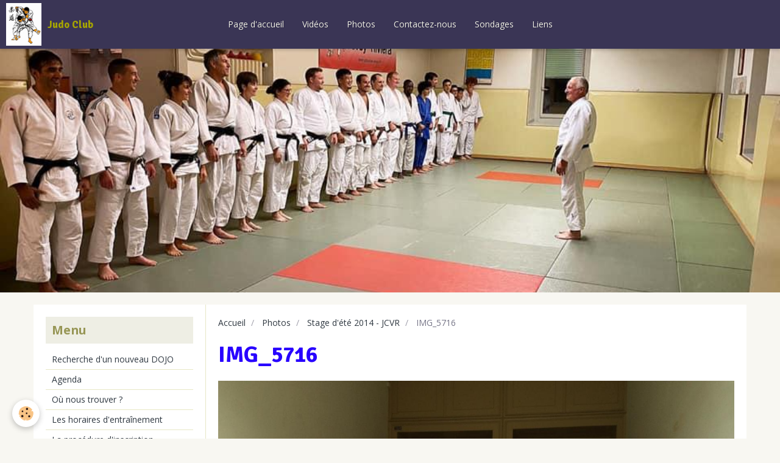

--- FILE ---
content_type: text/html; charset=UTF-8
request_url: http://www.jcvr.ch/album-photos/stage-d-ete-2014-jcvr/img-5716.html
body_size: 20137
content:
<!DOCTYPE html>
<html lang="fr">
    <head>
        <title>IMG_5716</title>
        <!-- smart / sofa -->
<meta http-equiv="Content-Type" content="text/html; charset=utf-8">
<!--[if IE]>
<meta http-equiv="X-UA-Compatible" content="IE=edge">
<![endif]-->
<meta name="viewport" content="width=device-width, initial-scale=1, maximum-scale=1.0, user-scalable=no">
<meta name="msapplication-tap-highlight" content="no">
  <link rel="image_src" href="http://www.jcvr.ch/medias/album/img-5716.jpg" />
  <meta property="og:image" content="http://www.jcvr.ch/medias/album/img-5716.jpg" />
  <link rel="canonical" href="http://www.jcvr.ch/album-photos/stage-d-ete-2014-jcvr/img-5716.html">
<meta name="generator" content="e-monsite (e-monsite.com)">







        <meta name="theme-color" content="#3A3555">
        <meta name="msapplication-navbutton-color" content="#3A3555">
        <meta name="apple-mobile-web-app-capable" content="yes">
        <meta name="apple-mobile-web-app-status-bar-style" content="black-translucent">

                
                                    
                                    
                 
                                                                                        
            <link href="https://fonts.googleapis.com/css?family=Open%20Sans:300,400,700%7CSignika:300,400,700&display=swap" rel="stylesheet">
        
        <link href="https://maxcdn.bootstrapcdn.com/font-awesome/4.7.0/css/font-awesome.min.css" rel="stylesheet">

        <link href="//www.jcvr.ch/themes/combined.css?v=6_1646067808_123" rel="stylesheet">

        <!-- EMS FRAMEWORK -->
        <script src="//www.jcvr.ch/medias/static/themes/ems_framework/js/jquery.min.js"></script>
        <!-- HTML5 shim and Respond.js for IE8 support of HTML5 elements and media queries -->
        <!--[if lt IE 9]>
        <script src="//www.jcvr.ch/medias/static/themes/ems_framework/js/html5shiv.min.js"></script>
        <script src="//www.jcvr.ch/medias/static/themes/ems_framework/js/respond.min.js"></script>
        <![endif]-->
        <script src="//www.jcvr.ch/medias/static/themes/ems_framework/js/ems-framework.min.js?v=2097"></script>
        <script src="http://www.jcvr.ch/themes/content.js?v=6_1646067808_123&lang=fr"></script>

            <script src="//www.jcvr.ch/medias/static/js/rgpd-cookies/jquery.rgpd-cookies.js?v=2097"></script>
    <script>
                                    $(document).ready(function() {
            $.RGPDCookies({
                theme: 'ems_framework',
                site: 'www.jcvr.ch',
                privacy_policy_link: '/about/privacypolicy/',
                cookies: [{"id":null,"favicon_url":"https:\/\/ssl.gstatic.com\/analytics\/20210414-01\/app\/static\/analytics_standard_icon.png","enabled":true,"model":"google_analytics","title":"Google Analytics","short_description":"Permet d'analyser les statistiques de consultation de notre site","long_description":"Indispensable pour piloter notre site internet, il permet de mesurer des indicateurs comme l\u2019affluence, les produits les plus consult\u00e9s, ou encore la r\u00e9partition g\u00e9ographique des visiteurs.","privacy_policy_url":"https:\/\/support.google.com\/analytics\/answer\/6004245?hl=fr","slug":"google-analytics"},{"id":null,"favicon_url":"","enabled":true,"model":"addthis","title":"AddThis","short_description":"Partage social","long_description":"Nous utilisons cet outil afin de vous proposer des liens de partage vers des plateformes tiers comme Twitter, Facebook, etc.","privacy_policy_url":"https:\/\/www.oracle.com\/legal\/privacy\/addthis-privacy-policy.html","slug":"addthis"}],
                modal_title: 'Gestion\u0020des\u0020cookies',
                modal_description: 'd\u00E9pose\u0020des\u0020cookies\u0020pour\u0020am\u00E9liorer\u0020votre\u0020exp\u00E9rience\u0020de\u0020navigation,\nmesurer\u0020l\u0027audience\u0020du\u0020site\u0020internet,\u0020afficher\u0020des\u0020publicit\u00E9s\u0020personnalis\u00E9es,\nr\u00E9aliser\u0020des\u0020campagnes\u0020cibl\u00E9es\u0020et\u0020personnaliser\u0020l\u0027interface\u0020du\u0020site.',
                privacy_policy_label: 'Consulter\u0020la\u0020politique\u0020de\u0020confidentialit\u00E9',
                check_all_label: 'Tout\u0020cocher',
                refuse_button: 'Refuser',
                settings_button: 'Param\u00E9trer',
                accept_button: 'Accepter',
                callback: function() {
                    // website google analytics case (with gtag), consent "on the fly"
                    if ('gtag' in window && typeof window.gtag === 'function') {
                        if (window.jsCookie.get('rgpd-cookie-google-analytics') === undefined
                            || window.jsCookie.get('rgpd-cookie-google-analytics') === '0') {
                            gtag('consent', 'update', {
                                'ad_storage': 'denied',
                                'analytics_storage': 'denied'
                            });
                        } else {
                            gtag('consent', 'update', {
                                'ad_storage': 'granted',
                                'analytics_storage': 'granted'
                            });
                        }
                    }
                }
            });
        });
    </script>

        <script async src="https://www.googletagmanager.com/gtag/js?id=G-4VN4372P6E"></script>
<script>
    window.dataLayer = window.dataLayer || [];
    function gtag(){dataLayer.push(arguments);}
    
    gtag('consent', 'default', {
        'ad_storage': 'denied',
        'analytics_storage': 'denied'
    });
    
    gtag('js', new Date());
    gtag('config', 'G-4VN4372P6E');
</script>

        
    <!-- Global site tag (gtag.js) -->
        <script async src="https://www.googletagmanager.com/gtag/js?id=G-ZEVT3JN7S8"></script>
        <script>
        window.dataLayer = window.dataLayer || [];
        function gtag(){dataLayer.push(arguments);}

gtag('consent', 'default', {
            'ad_storage': 'denied',
            'analytics_storage': 'denied'
        });
        gtag('set', 'allow_ad_personalization_signals', false);
                gtag('js', new Date());
        gtag('config', 'G-ZEVT3JN7S8');
    </script>
        <script type="application/ld+json">
    {
        "@context" : "https://schema.org/",
        "@type" : "WebSite",
        "name" : "Judo   Club",
        "url" : "http://www.jcvr.ch/"
    }
</script>
            </head>
    <body id="album-photos_run_stage-d-ete-2014-jcvr_img-5716" class="default menu-fixed">
        

        
        <!-- NAV -->
        <nav class="navbar navbar-top navbar-fixed-top">
            <div class="container">
                <div class="navbar-header">
                                        <button data-toggle="collapse" data-target="#navbar" data-orientation="horizontal" class="btn btn-link navbar-toggle">
                		<i class="fa fa-bars"></i>
					</button>
                                                            <a class="brand" href="http://www.jcvr.ch/">
                                                <img src="http://www.jcvr.ch/medias/site/logos/logo-20en-20couleur_280.jpg" alt="Judo   Club" class="visible-desktop">
                                                                        <span>Judo   Club</span>
                                            </a>
                                    </div>
                                <div id="navbar" class="collapse">
                        <ul class="nav navbar-nav">
                    <li>
                <a href="http://www.jcvr.ch/">
                                        Page d'accueil
                </a>
                            </li>
                    <li>
                <a href="http://www.jcvr.ch/videos/">
                                        Vidéos
                </a>
                            </li>
                    <li>
                <a href="http://www.jcvr.ch/album-photos/">
                                        Photos
                </a>
                            </li>
                    <li>
                <a href="http://www.jcvr.ch/contact/">
                                        Contactez-nous
                </a>
                            </li>
                    <li>
                <a href="http://www.jcvr.ch/sondages">
                                        Sondages
                </a>
                            </li>
                    <li>
                <a href="http://www.jcvr.ch/liens">
                                        Liens
                </a>
                            </li>
            </ul>

                </div>
                
                            </div>
        </nav>
                <!-- HEADER -->
        <header id="header">
                        &nbsp;
                    </header>
        <!-- //HEADER -->
        
        <!-- WRAPPER -->
                                                                <div id="wrapper" class="container">
            <!-- MAIN -->
            <div id="main">
                                       <ol class="breadcrumb">
                  <li>
            <a href="http://www.jcvr.ch/">Accueil</a>
        </li>
                        <li>
            <a href="http://www.jcvr.ch/album-photos/">Photos</a>
        </li>
                        <li>
            <a href="http://www.jcvr.ch/album-photos/stage-d-ete-2014-jcvr/">Stage d'été 2014 - JCVR</a>
        </li>
                        <li class="active">
            IMG_5716
         </li>
            </ol>
                                
                                                                    
                                <div class="view view-album" id="view-item" data-category="stage-d-ete-2014-jcvr" data-mcp-item-id="53c17f1582deb2c6f1b2cf7a">
    <h1 class="view-title">IMG_5716</h1>
    
    

    <p class="text-center">
        <img src="http://www.jcvr.ch/medias/album/img-5716.jpg" alt="IMG_5716">
    </p>

    <ul class="category-navigation">
        <li>
                            <a href="http://www.jcvr.ch/album-photos/stage-d-ete-2014-jcvr/img-5715.html" class="btn btn-default">
                    <i class="fa fa-angle-left fa-lg"></i>
                    <img src="http://www.jcvr.ch/medias/album/img-5715.jpg?fx=c_80_80" width="80" alt="">
                </a>
                    </li>

        <li>
            <a href="http://www.jcvr.ch/album-photos/stage-d-ete-2014-jcvr/" class="btn btn-small btn-default">Retour</a>
        </li>

        <li>
                            <a href="http://www.jcvr.ch/album-photos/stage-d-ete-2014-jcvr/img-5717.html" class="btn btn-default">
                    <img src="http://www.jcvr.ch/medias/album/img-5717.jpg?fx=c_80_80" width="80" alt="">
                    <i class="fa fa-angle-right fa-lg"></i>
                </a>
                    </li>
    </ul>

    

</div>

            </div>
            <!-- //MAIN -->

                        <!-- SIDEBAR -->
            <div id="sidebar">
                <div id="sidebar-wrapper">
                    
                                                                                                                                                                                                        <div class="widget" data-id="widget_page_category">
                                    
<div class="widget-title">
    
        <span>
            Menu
        </span>  

        
</div>

                                                                        <div id="widget1" class="widget-content" data-role="widget-content">
                                                <ul class="nav nav-list" data-addon="pages">
              
                                <li>
                <a href="http://www.jcvr.ch/pages/recherche-d-un-nouveau-dojo.html">
                    Recherche d'un nouveau DOJO
                                    </a>
            </li>
                        <li>
                <a href="http://www.jcvr.ch/pages/agenda.html">
                    Agenda
                                    </a>
            </li>
                        <li>
                <a href="http://www.jcvr.ch/pages/ou-nous-trouver.html">
                    Où nous trouver ?
                                    </a>
            </li>
                        <li>
                <a href="http://www.jcvr.ch/pages/rejoindre-l-association.html">
                    Les horaires d'entraînement
                                    </a>
            </li>
                        <li>
                <a href="http://www.jcvr.ch/pages/procedure-d-inscription.html">
                    La procédure d'inscription
                                    </a>
            </li>
                        <li>
                <a href="http://www.jcvr.ch/pages/materiel.html">
                    Le matériel
                                    </a>
            </li>
                        <li>
                <a href="http://www.jcvr.ch/pages/page.html">
                    Les vacances scolaires
                                    </a>
            </li>
                        <li>
                <a href="http://www.jcvr.ch/pages/la-commission-technique.html">
                    Les entraîneurs
                                    </a>
            </li>
                        <li>
                <a href="http://www.jcvr.ch/pages/cadre-cantonal-judo-15-ans.html">
                    Cadre Cantonal Vaudois
                                    </a>
            </li>
                        <li>
                <a href="http://www.jcvr.ch/pages/page-1.html">
                    Les compétitions par équipes
                                    </a>
            </li>
                        <li>
                <a href="http://www.jcvr.ch/pages/page-2.html">
                    Les compétitions individuelles
                                    </a>
            </li>
                        <li>
                <a href="http://www.jcvr.ch/pages/vie-du-club.html">
                    Vie du Club
                                    </a>
            </li>
                        <li>
                <a href="http://www.jcvr.ch/pages/presentation.html">
                    L'historique
                                    </a>
            </li>
                        <li>
                <a href="http://www.jcvr.ch/pages/conseil-administration.html">
                    Le comité du club
                                    </a>
            </li>
                        <li>
                <a href="http://www.jcvr.ch/pages/sponsors.html">
                    Nos sponsors
                                    </a>
            </li>
                        <li>
                <a href="http://www.jcvr.ch/pages/presse.html">
                    La presse
                                    </a>
            </li>
                        <li>
                <a href="http://www.jcvr.ch/pages/reglement-interieur.html">
                    Les règlements & formulaires
                                    </a>
            </li>
                        <li>
                <a href="http://www.jcvr.ch/pages/assemblee-generale.html">
                    Assemblée générale
                                    </a>
            </li>
                        </ul>
    

                                    </div>
                                                                    </div>
                                                                                                                                                                                                                                                                                                                                                                <div class="widget" data-id="widget_contactform_all">
                                    
<div class="widget-title">
    
            <a href="http://www.jcvr.ch/contact/">
        <span>
            Contactez-nous !
        </span>  

            </a>
        
</div>

                                                                        <div id="widget2" class="widget-content" data-role="widget-content">
                                           <ul class="nav nav-list" data-addon="contact">
         <li><a href="http://www.jcvr.ch/contact/contacter-le-club.html">Contactez le comtié !</a></li>
         <li><a href="http://www.jcvr.ch/contact/informations-sur-les-entrainements.html">Informations et admissions !</a></li>
         <li><a href="http://www.jcvr.ch/contact/gestion-des-membres-admisssions-demissions.html">Cotisations & Démissions !</a></li>
         <li><a href="http://www.jcvr.ch/contact/au-webmaster.html">Contactez le webmaster !</a></li>
      </ul>

                                    </div>
                                                                    </div>
                                                                                                                                                                                                                                                                                                    <div class="widget" data-id="widget_newsletter">
                                    
<div class="widget-title">
    
        <span>
            Newsletter
        </span>  

        
</div>

                                                                        <div id="widget3" class="widget-content" data-role="widget-content">
                                        <form action="http://www.jcvr.ch/newsletters/subscribe" method="post">
    <div class="control-group control-type-email has-required">
        <span class="as-label hide">E-mail</span>
        <div class="input-group">
        	<div class="input-group-addon">
				<i class="fa fa-envelope-o"></i>
			</div>
            <input id="email" type="email" name="email" value="" placeholder="E-mail">
            <div class="input-group-btn">
                <button type="submit" class="btn btn-primary">OK</button>
            </div>
        </div>
    </div>
</form>
                                    </div>
                                                                    </div>
                                                                                                                                                                                                                                                                                                    <div class="widget" data-id="widget_stats">
                                    
<div class="widget-title">
    
        <span>
            Statistiques
        </span>  

        
</div>

                                                                        <div id="widget4" class="widget-content" data-role="widget-content">
                                        <div class="stats">
      <p class="media-heading">Aujourd'hui</p>
   <p><strong>55</strong> visiteurs - <strong>164</strong> pages vues</p>
   
      <p class="media-heading">Total</p>
   <p><strong>135330</strong> visiteurs - <strong>622216</strong> pages vues</p>
   
   </div>
                                    </div>
                                                                    </div>
                                                                                                                                                    </div>
            </div>
            <!-- //SIDEBAR -->
                    </div>
        <!-- //WRAPPER -->

        
        
        <script src="//www.jcvr.ch/medias/static/themes/ems_framework/js/jquery.mobile.custom.min.js"></script>
        <script src="//www.jcvr.ch/medias/static/themes/ems_framework/js/jquery.zoom.min.js"></script>
        <script src="http://www.jcvr.ch/themes/custom.js?v=6_1646067808_123"></script>
                    

 
    
						 	 




    </body>
</html>
